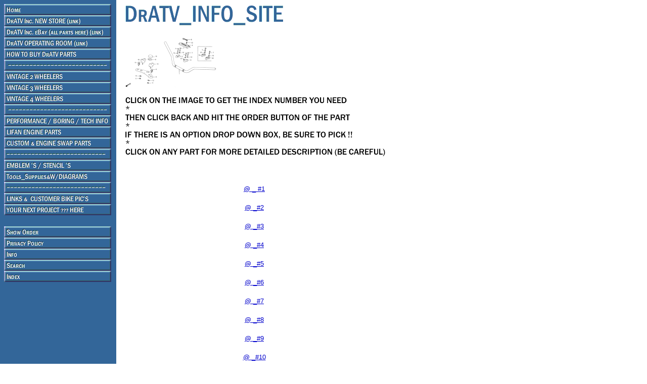

--- FILE ---
content_type: text/html
request_url: https://dratv.com/atc185s198216.html
body_size: 2748
content:
<!DOCTYPE HTML PUBLIC "-//W3C//DTD HTML 4.01 Transitional//EN">
<html><head><title>@ atc185s 1982 (16)</title><div id="yfc_mini"></div></head><body bgcolor="#ffffff" background="https://s.turbifycdn.com/aah/dratv/guide-intake-valve-210h-22.gif" link="#0000cc" vlink="#333366"><table border="0" cellspacing="0" cellpadding="0"><tr valign="top"><td><map name=101936918ac544134><area shape=rect coords="0,0,212,22" href="index.html"><area shape=rect coords="0,22,212,44" href="https://www.dratvinc.com/"><area shape=rect coords="0,44,212,66" href="https://www.ebay.com/str/beatricecycleinc?_trksid=p2047675.m3561.l2563"><area shape=rect coords="0,66,212,88" href="https://dratvretired.com/"><area shape=rect coords="0,88,212,110" href="howtobuydrpa.html"><area shape=rect coords="0,110,212,132" href="1.html"><area shape=rect coords="0,132,212,154" href="5.html"><area shape=rect coords="0,154,212,176" href="6.html"><area shape=rect coords="0,176,212,198" href="vi4wh.html"><area shape=rect coords="0,198,212,220" href="2.html"><area shape=rect coords="0,220,212,242" href="dr.html"><area shape=rect coords="0,242,212,264" href="newreen.html"><area shape=rect coords="0,264,212,286" href="eninkico.html"><area shape=rect coords="0,286,212,308" href="3.html"><area shape=rect coords="0,308,212,330" href="emblems2.html"><area shape=rect coords="0,330,212,352" href="specialtytools.html"><area shape=rect coords="0,352,212,374" href="4.html"><area shape=rect coords="0,374,212,396" href="greatlinks1.html"><area shape=rect coords="0,396,212,418" href="prforsa.html"><area shape=rect coords="0,440,212,462" href="https://order.store.turbify.net/dratv/cgi-bin/wg-order?dratv"><area shape=rect coords="0,462,212,484" href="privacypolicy.html"><area shape=rect coords="0,484,212,506" href="info.html"><area shape=rect coords="0,506,212,528" href="nsearch.html"><area shape=rect coords="0,528,212,550" href="ind.html"></map><img src="https://s.turbifycdn.com/aah/dratv/your-next-project-here-1.gif" width="214" height="550" usemap=#101936918ac544134 border="0" hspace="0" vspace="0" ismap /></td><td><img src="https://sep.turbifycdn.com/ca/Img/trans_1x1.gif" height="1" width="26" border="0" /></td><td><a href="index.html"><img src="https://s.turbifycdn.com/aah/dratv/guide-intake-valve-210h-24.gif" width="317" height="49" border="0" hspace="0" vspace="0" /></a><br /><br /><table border="0" cellspacing="0" cellpadding="0" width="510"><tr valign="top"><td width="510"><a href="https://s.turbifycdn.com/aah/dratv/atc185s-1982-16-24.gif"><img src="https://s.turbifycdn.com/aah/dratv/atc185s-1982-16-25.gif" width="180" height="98" border="0" hspace="0" vspace="0" alt="Click to enlarge" /></a><br /><br /><img src="https://s.turbifycdn.com/aah/dratv/new-ct90-parts-by-diagram-mostly-under-construction-1.gif" width="517" height="119" border="0" hspace="0" vspace="0" alt="CLICK ON THE IMAGE TO GET THE INDEX NUMBER YOU NEED

*

THEN CLICK BACK AND HIT THE ORDER BUTTON OF THE PART

*

IF THERE IS AN OPTION DROP DOWN BOX, BE SURE TO PICK !!

*

CLICK ON ANY PART FOR MORE DETAILED DESCRIPTION (BE CAREFUL)" /><br /><br /><font size="2" face="arial, helvetica"><br clear="all" /></font></td></tr></table><br /><table border="0" cellspacing="0" cellpadding="0" width="510"><tr><td><img src="https://sep.turbifycdn.com/ca/Img/trans_1x1.gif" height="5" width="1" border="0" /></td></tr><tr valign="bottom"><td width="510"><center><a href="150.html"></a></center></td></tr><tr valign="top"><td width="510"><font size="2" face="arial, helvetica"><center><a href="150.html">@ _ #1</a><br /><img src="https://sep.turbifycdn.com/ca/Img/trans_1x1.gif" height="2" width="1" border="0" /><br /></center></font></td></tr><tr><td><img src="https://sep.turbifycdn.com/ca/Img/trans_1x1.gif" height="15" width="1" border="0" /></td></tr><tr><td><img src="https://sep.turbifycdn.com/ca/Img/trans_1x1.gif" height="5" width="1" border="0" /></td></tr><tr valign="bottom"><td width="510"><center><a href="225.html"></a></center></td></tr><tr valign="top"><td width="510"><font size="2" face="arial, helvetica"><center><a href="225.html">@ _#2</a><br /><img src="https://sep.turbifycdn.com/ca/Img/trans_1x1.gif" height="2" width="1" border="0" /><br /></center></font></td></tr><tr><td><img src="https://sep.turbifycdn.com/ca/Img/trans_1x1.gif" height="15" width="1" border="0" /></td></tr><tr><td><img src="https://sep.turbifycdn.com/ca/Img/trans_1x1.gif" height="5" width="1" border="0" /></td></tr><tr valign="bottom"><td width="510"><center><a href="314.html"></a></center></td></tr><tr valign="top"><td width="510"><font size="2" face="arial, helvetica"><center><a href="314.html">@ _#3</a><br /><img src="https://sep.turbifycdn.com/ca/Img/trans_1x1.gif" height="2" width="1" border="0" /><br /></center></font></td></tr><tr><td><img src="https://sep.turbifycdn.com/ca/Img/trans_1x1.gif" height="15" width="1" border="0" /></td></tr><tr><td><img src="https://sep.turbifycdn.com/ca/Img/trans_1x1.gif" height="5" width="1" border="0" /></td></tr><tr valign="bottom"><td width="510"><center><a href="413.html"></a></center></td></tr><tr valign="top"><td width="510"><font size="2" face="arial, helvetica"><center><a href="413.html">@ _#4</a><br /><img src="https://sep.turbifycdn.com/ca/Img/trans_1x1.gif" height="2" width="1" border="0" /><br /></center></font></td></tr><tr><td><img src="https://sep.turbifycdn.com/ca/Img/trans_1x1.gif" height="15" width="1" border="0" /></td></tr><tr><td><img src="https://sep.turbifycdn.com/ca/Img/trans_1x1.gif" height="5" width="1" border="0" /></td></tr><tr valign="bottom"><td width="510"><center><a href="59.html"></a></center></td></tr><tr valign="top"><td width="510"><font size="2" face="arial, helvetica"><center><a href="59.html">@ _#5</a><br /><img src="https://sep.turbifycdn.com/ca/Img/trans_1x1.gif" height="2" width="1" border="0" /><br /></center></font></td></tr><tr><td><img src="https://sep.turbifycdn.com/ca/Img/trans_1x1.gif" height="15" width="1" border="0" /></td></tr><tr><td><img src="https://sep.turbifycdn.com/ca/Img/trans_1x1.gif" height="5" width="1" border="0" /></td></tr><tr valign="bottom"><td width="510"><center><a href="67.html"></a></center></td></tr><tr valign="top"><td width="510"><font size="2" face="arial, helvetica"><center><a href="67.html">@ _#6</a><br /><img src="https://sep.turbifycdn.com/ca/Img/trans_1x1.gif" height="2" width="1" border="0" /><br /></center></font></td></tr><tr><td><img src="https://sep.turbifycdn.com/ca/Img/trans_1x1.gif" height="15" width="1" border="0" /></td></tr><tr><td><img src="https://sep.turbifycdn.com/ca/Img/trans_1x1.gif" height="5" width="1" border="0" /></td></tr><tr valign="bottom"><td width="510"><center><a href="77.html"></a></center></td></tr><tr valign="top"><td width="510"><font size="2" face="arial, helvetica"><center><a href="77.html">@ _#7</a><br /><img src="https://sep.turbifycdn.com/ca/Img/trans_1x1.gif" height="2" width="1" border="0" /><br /></center></font></td></tr><tr><td><img src="https://sep.turbifycdn.com/ca/Img/trans_1x1.gif" height="15" width="1" border="0" /></td></tr><tr><td><img src="https://sep.turbifycdn.com/ca/Img/trans_1x1.gif" height="5" width="1" border="0" /></td></tr><tr valign="bottom"><td width="510"><center><a href="88.html"></a></center></td></tr><tr valign="top"><td width="510"><font size="2" face="arial, helvetica"><center><a href="88.html">@ _#8</a><br /><img src="https://sep.turbifycdn.com/ca/Img/trans_1x1.gif" height="2" width="1" border="0" /><br /></center></font></td></tr><tr><td><img src="https://sep.turbifycdn.com/ca/Img/trans_1x1.gif" height="15" width="1" border="0" /></td></tr><tr><td><img src="https://sep.turbifycdn.com/ca/Img/trans_1x1.gif" height="5" width="1" border="0" /></td></tr><tr valign="bottom"><td width="510"><center><a href="94.html"></a></center></td></tr><tr valign="top"><td width="510"><font size="2" face="arial, helvetica"><center><a href="94.html">@ _#9</a><br /><img src="https://sep.turbifycdn.com/ca/Img/trans_1x1.gif" height="2" width="1" border="0" /><br /></center></font></td></tr><tr><td><img src="https://sep.turbifycdn.com/ca/Img/trans_1x1.gif" height="15" width="1" border="0" /></td></tr><tr><td><img src="https://sep.turbifycdn.com/ca/Img/trans_1x1.gif" height="5" width="1" border="0" /></td></tr><tr valign="bottom"><td width="510"><center><a href="106.html"></a></center></td></tr><tr valign="top"><td width="510"><font size="2" face="arial, helvetica"><center><a href="106.html">@ _#10</a><br /><img src="https://sep.turbifycdn.com/ca/Img/trans_1x1.gif" height="2" width="1" border="0" /><br /></center></font></td></tr><tr><td><img src="https://sep.turbifycdn.com/ca/Img/trans_1x1.gif" height="15" width="1" border="0" /></td></tr><tr><td><img src="https://sep.turbifycdn.com/ca/Img/trans_1x1.gif" height="5" width="1" border="0" /></td></tr><tr valign="bottom"><td width="510"><center><a href="1110.html"></a></center></td></tr><tr valign="top"><td width="510"><font size="2" face="arial, helvetica"><center><a href="1110.html">@ _#11</a><br /><img src="https://sep.turbifycdn.com/ca/Img/trans_1x1.gif" height="2" width="1" border="0" /><br /></center></font></td></tr><tr><td><img src="https://sep.turbifycdn.com/ca/Img/trans_1x1.gif" height="15" width="1" border="0" /></td></tr><tr><td><img src="https://sep.turbifycdn.com/ca/Img/trans_1x1.gif" height="5" width="1" border="0" /></td></tr><tr valign="bottom"><td width="510"><center><a href="1212.html"></a></center></td></tr><tr valign="top"><td width="510"><font size="2" face="arial, helvetica"><center><a href="1212.html">@ _#12</a><br /><img src="https://sep.turbifycdn.com/ca/Img/trans_1x1.gif" height="2" width="1" border="0" /><br /></center></font></td></tr><tr><td><img src="https://sep.turbifycdn.com/ca/Img/trans_1x1.gif" height="15" width="1" border="0" /></td></tr><tr><td><img src="https://sep.turbifycdn.com/ca/Img/trans_1x1.gif" height="5" width="1" border="0" /></td></tr><tr valign="bottom"><td width="510"><center><a href="136.html"></a></center></td></tr><tr valign="top"><td width="510"><font size="2" face="arial, helvetica"><center><a href="136.html">@ _#13</a><br /><img src="https://sep.turbifycdn.com/ca/Img/trans_1x1.gif" height="2" width="1" border="0" /><br /></center></font></td></tr><tr><td><img src="https://sep.turbifycdn.com/ca/Img/trans_1x1.gif" height="15" width="1" border="0" /></td></tr><tr><td><img src="https://sep.turbifycdn.com/ca/Img/trans_1x1.gif" height="5" width="1" border="0" /></td></tr><tr valign="bottom"><td width="510"><center><a href="148.html"></a></center></td></tr><tr valign="top"><td width="510"><font size="2" face="arial, helvetica"><center><a href="148.html">@ _#14</a><br /><img src="https://sep.turbifycdn.com/ca/Img/trans_1x1.gif" height="2" width="1" border="0" /><br /></center></font></td></tr><tr><td><img src="https://sep.turbifycdn.com/ca/Img/trans_1x1.gif" height="15" width="1" border="0" /></td></tr><tr><td><img src="https://sep.turbifycdn.com/ca/Img/trans_1x1.gif" height="5" width="1" border="0" /></td></tr><tr valign="bottom"><td width="510"><center><a href="159.html"></a></center></td></tr><tr valign="top"><td width="510"><font size="2" face="arial, helvetica"><center><a href="159.html">@ _#15</a><br /><img src="https://sep.turbifycdn.com/ca/Img/trans_1x1.gif" height="2" width="1" border="0" /><br /></center></font></td></tr><tr><td><img src="https://sep.turbifycdn.com/ca/Img/trans_1x1.gif" height="15" width="1" border="0" /></td></tr><tr><td><img src="https://sep.turbifycdn.com/ca/Img/trans_1x1.gif" height="5" width="1" border="0" /></td></tr><tr valign="bottom"><td width="510"><center><a href="167.html"></a></center></td></tr><tr valign="top"><td width="510"><font size="2" face="arial, helvetica"><center><a href="167.html">@ _#16</a><br /><img src="https://sep.turbifycdn.com/ca/Img/trans_1x1.gif" height="2" width="1" border="0" /><br /></center></font></td></tr><tr><td><img src="https://sep.turbifycdn.com/ca/Img/trans_1x1.gif" height="15" width="1" border="0" /></td></tr></table><br /><table border="0" cellspacing="0" cellpadding="0" width="510"><tr><td><font size="2" face="arial, helvetica"><script type="text/javascript" id="yfc_loader" src="http://l.turbifycdn.com/a/lib/smbiz/store/yfc/js/0.11/loader.js?q=dratv&ts=1330648489"></script></font></td></tr></table></td></tr></table></body>
<script type="text/javascript">
csell_env = 'ue1';
 var storeCheckoutDomain = 'order.store.turbify.net';
</script>

<script type="text/javascript">
  function toOSTN(node){
    if(node.hasAttributes()){
      for (const attr of node.attributes) {
        node.setAttribute(attr.name,attr.value.replace(/(us-dc1-order|us-dc2-order|order)\.(store|stores)\.([a-z0-9-]+)\.(net|com)/g, storeCheckoutDomain));
      }
    }
  };
  document.addEventListener('readystatechange', event => {
  if(typeof storeCheckoutDomain != 'undefined' && storeCheckoutDomain != "order.store.turbify.net"){
    if (event.target.readyState === "interactive") {
      fromOSYN = document.getElementsByTagName('form');
        for (let i = 0; i < fromOSYN.length; i++) {
          toOSTN(fromOSYN[i]);
        }
      }
    }
  });
</script>
<script type="text/javascript">
// Begin Store Generated Code
 </script> <script type="text/javascript" src="https://s.turbifycdn.com/lq/ult/ylc_1.9.js" ></script> <script type="text/javascript" src="https://s.turbifycdn.com/ae/lib/smbiz/store/csell/beacon-a9518fc6e4.js" >
</script>
<script type="text/javascript">
// Begin Store Generated Code
 csell_page_data = {}; csell_page_rec_data = []; ts='TOK_STORE_ID';
</script>
<script type="text/javascript">
// Begin Store Generated Code
function csell_GLOBAL_INIT_TAG() { var csell_token_map = {}; csell_token_map['TOK_SPACEID'] = '2022276099'; csell_token_map['TOK_URL'] = ''; csell_token_map['TOK_STORE_ID'] = 'dratv'; csell_token_map['TOK_ITEM_ID_LIST'] = 'atc185s198216'; csell_token_map['TOK_ORDER_HOST'] = 'order.store.turbify.net'; csell_token_map['TOK_BEACON_TYPE'] = 'prod'; csell_token_map['TOK_RAND_KEY'] = 't'; csell_token_map['TOK_IS_ORDERABLE'] = '2';  c = csell_page_data; var x = (typeof storeCheckoutDomain == 'string')?storeCheckoutDomain:'order.store.turbify.net'; var t = csell_token_map; c['s'] = t['TOK_SPACEID']; c['url'] = t['TOK_URL']; c['si'] = t[ts]; c['ii'] = t['TOK_ITEM_ID_LIST']; c['bt'] = t['TOK_BEACON_TYPE']; c['rnd'] = t['TOK_RAND_KEY']; c['io'] = t['TOK_IS_ORDERABLE']; YStore.addItemUrl = 'http%s://'+x+'/'+t[ts]+'/ymix/MetaController.html?eventName.addEvent&cartDS.shoppingcart_ROW0_m_orderItemVector_ROW0_m_itemId=%s&cartDS.shoppingcart_ROW0_m_orderItemVector_ROW0_m_quantity=1&ysco_key_cs_item=1&sectionId=ysco.cart&ysco_key_store_id='+t[ts]; } 
</script>
<script type="text/javascript">
// Begin Store Generated Code
function csell_REC_VIEW_TAG() {  var env = (typeof csell_env == 'string')?csell_env:'prod'; var p = csell_page_data; var a = '/sid='+p['si']+'/io='+p['io']+'/ii='+p['ii']+'/bt='+p['bt']+'-view'+'/en='+env; var r=Math.random(); YStore.CrossSellBeacon.renderBeaconWithRecData(p['url']+'/p/s='+p['s']+'/'+p['rnd']+'='+r+a); } 
</script>
<script type="text/javascript">
// Begin Store Generated Code
var csell_token_map = {}; csell_token_map['TOK_PAGE'] = 'p'; csell_token_map['TOK_CURR_SYM'] = '$'; csell_token_map['TOK_WS_URL'] = 'https://dratv.csell.store.turbify.net/cs/recommend?itemids=atc185s198216&location=p'; csell_token_map['TOK_SHOW_CS_RECS'] = 'true';  var t = csell_token_map; csell_GLOBAL_INIT_TAG(); YStore.page = t['TOK_PAGE']; YStore.currencySymbol = t['TOK_CURR_SYM']; YStore.crossSellUrl = t['TOK_WS_URL']; YStore.showCSRecs = t['TOK_SHOW_CS_RECS']; </script> <script type="text/javascript" src="https://s.turbifycdn.com/ae/store/secure/recs-1.3.2.2.js" ></script> <script type="text/javascript" >
</script>
</html>
<!-- html109.prod.store.e1b.lumsb.com Fri Jan 23 07:01:03 PST 2026 -->
